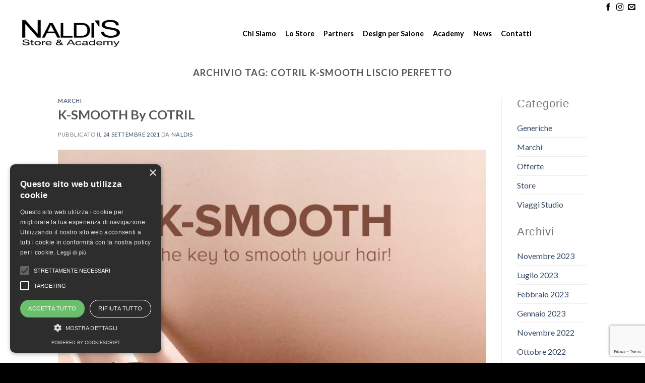

--- FILE ---
content_type: text/html; charset=utf-8
request_url: https://www.google.com/recaptcha/api2/anchor?ar=1&k=6LfOUWEiAAAAAITVpa57zHmeWzFUCuBs-TpUXbm5&co=aHR0cHM6Ly9uYWxkaXMuaXQ6NDQz&hl=en&v=N67nZn4AqZkNcbeMu4prBgzg&size=invisible&anchor-ms=20000&execute-ms=30000&cb=3kvaj34a1zk6
body_size: 48685
content:
<!DOCTYPE HTML><html dir="ltr" lang="en"><head><meta http-equiv="Content-Type" content="text/html; charset=UTF-8">
<meta http-equiv="X-UA-Compatible" content="IE=edge">
<title>reCAPTCHA</title>
<style type="text/css">
/* cyrillic-ext */
@font-face {
  font-family: 'Roboto';
  font-style: normal;
  font-weight: 400;
  font-stretch: 100%;
  src: url(//fonts.gstatic.com/s/roboto/v48/KFO7CnqEu92Fr1ME7kSn66aGLdTylUAMa3GUBHMdazTgWw.woff2) format('woff2');
  unicode-range: U+0460-052F, U+1C80-1C8A, U+20B4, U+2DE0-2DFF, U+A640-A69F, U+FE2E-FE2F;
}
/* cyrillic */
@font-face {
  font-family: 'Roboto';
  font-style: normal;
  font-weight: 400;
  font-stretch: 100%;
  src: url(//fonts.gstatic.com/s/roboto/v48/KFO7CnqEu92Fr1ME7kSn66aGLdTylUAMa3iUBHMdazTgWw.woff2) format('woff2');
  unicode-range: U+0301, U+0400-045F, U+0490-0491, U+04B0-04B1, U+2116;
}
/* greek-ext */
@font-face {
  font-family: 'Roboto';
  font-style: normal;
  font-weight: 400;
  font-stretch: 100%;
  src: url(//fonts.gstatic.com/s/roboto/v48/KFO7CnqEu92Fr1ME7kSn66aGLdTylUAMa3CUBHMdazTgWw.woff2) format('woff2');
  unicode-range: U+1F00-1FFF;
}
/* greek */
@font-face {
  font-family: 'Roboto';
  font-style: normal;
  font-weight: 400;
  font-stretch: 100%;
  src: url(//fonts.gstatic.com/s/roboto/v48/KFO7CnqEu92Fr1ME7kSn66aGLdTylUAMa3-UBHMdazTgWw.woff2) format('woff2');
  unicode-range: U+0370-0377, U+037A-037F, U+0384-038A, U+038C, U+038E-03A1, U+03A3-03FF;
}
/* math */
@font-face {
  font-family: 'Roboto';
  font-style: normal;
  font-weight: 400;
  font-stretch: 100%;
  src: url(//fonts.gstatic.com/s/roboto/v48/KFO7CnqEu92Fr1ME7kSn66aGLdTylUAMawCUBHMdazTgWw.woff2) format('woff2');
  unicode-range: U+0302-0303, U+0305, U+0307-0308, U+0310, U+0312, U+0315, U+031A, U+0326-0327, U+032C, U+032F-0330, U+0332-0333, U+0338, U+033A, U+0346, U+034D, U+0391-03A1, U+03A3-03A9, U+03B1-03C9, U+03D1, U+03D5-03D6, U+03F0-03F1, U+03F4-03F5, U+2016-2017, U+2034-2038, U+203C, U+2040, U+2043, U+2047, U+2050, U+2057, U+205F, U+2070-2071, U+2074-208E, U+2090-209C, U+20D0-20DC, U+20E1, U+20E5-20EF, U+2100-2112, U+2114-2115, U+2117-2121, U+2123-214F, U+2190, U+2192, U+2194-21AE, U+21B0-21E5, U+21F1-21F2, U+21F4-2211, U+2213-2214, U+2216-22FF, U+2308-230B, U+2310, U+2319, U+231C-2321, U+2336-237A, U+237C, U+2395, U+239B-23B7, U+23D0, U+23DC-23E1, U+2474-2475, U+25AF, U+25B3, U+25B7, U+25BD, U+25C1, U+25CA, U+25CC, U+25FB, U+266D-266F, U+27C0-27FF, U+2900-2AFF, U+2B0E-2B11, U+2B30-2B4C, U+2BFE, U+3030, U+FF5B, U+FF5D, U+1D400-1D7FF, U+1EE00-1EEFF;
}
/* symbols */
@font-face {
  font-family: 'Roboto';
  font-style: normal;
  font-weight: 400;
  font-stretch: 100%;
  src: url(//fonts.gstatic.com/s/roboto/v48/KFO7CnqEu92Fr1ME7kSn66aGLdTylUAMaxKUBHMdazTgWw.woff2) format('woff2');
  unicode-range: U+0001-000C, U+000E-001F, U+007F-009F, U+20DD-20E0, U+20E2-20E4, U+2150-218F, U+2190, U+2192, U+2194-2199, U+21AF, U+21E6-21F0, U+21F3, U+2218-2219, U+2299, U+22C4-22C6, U+2300-243F, U+2440-244A, U+2460-24FF, U+25A0-27BF, U+2800-28FF, U+2921-2922, U+2981, U+29BF, U+29EB, U+2B00-2BFF, U+4DC0-4DFF, U+FFF9-FFFB, U+10140-1018E, U+10190-1019C, U+101A0, U+101D0-101FD, U+102E0-102FB, U+10E60-10E7E, U+1D2C0-1D2D3, U+1D2E0-1D37F, U+1F000-1F0FF, U+1F100-1F1AD, U+1F1E6-1F1FF, U+1F30D-1F30F, U+1F315, U+1F31C, U+1F31E, U+1F320-1F32C, U+1F336, U+1F378, U+1F37D, U+1F382, U+1F393-1F39F, U+1F3A7-1F3A8, U+1F3AC-1F3AF, U+1F3C2, U+1F3C4-1F3C6, U+1F3CA-1F3CE, U+1F3D4-1F3E0, U+1F3ED, U+1F3F1-1F3F3, U+1F3F5-1F3F7, U+1F408, U+1F415, U+1F41F, U+1F426, U+1F43F, U+1F441-1F442, U+1F444, U+1F446-1F449, U+1F44C-1F44E, U+1F453, U+1F46A, U+1F47D, U+1F4A3, U+1F4B0, U+1F4B3, U+1F4B9, U+1F4BB, U+1F4BF, U+1F4C8-1F4CB, U+1F4D6, U+1F4DA, U+1F4DF, U+1F4E3-1F4E6, U+1F4EA-1F4ED, U+1F4F7, U+1F4F9-1F4FB, U+1F4FD-1F4FE, U+1F503, U+1F507-1F50B, U+1F50D, U+1F512-1F513, U+1F53E-1F54A, U+1F54F-1F5FA, U+1F610, U+1F650-1F67F, U+1F687, U+1F68D, U+1F691, U+1F694, U+1F698, U+1F6AD, U+1F6B2, U+1F6B9-1F6BA, U+1F6BC, U+1F6C6-1F6CF, U+1F6D3-1F6D7, U+1F6E0-1F6EA, U+1F6F0-1F6F3, U+1F6F7-1F6FC, U+1F700-1F7FF, U+1F800-1F80B, U+1F810-1F847, U+1F850-1F859, U+1F860-1F887, U+1F890-1F8AD, U+1F8B0-1F8BB, U+1F8C0-1F8C1, U+1F900-1F90B, U+1F93B, U+1F946, U+1F984, U+1F996, U+1F9E9, U+1FA00-1FA6F, U+1FA70-1FA7C, U+1FA80-1FA89, U+1FA8F-1FAC6, U+1FACE-1FADC, U+1FADF-1FAE9, U+1FAF0-1FAF8, U+1FB00-1FBFF;
}
/* vietnamese */
@font-face {
  font-family: 'Roboto';
  font-style: normal;
  font-weight: 400;
  font-stretch: 100%;
  src: url(//fonts.gstatic.com/s/roboto/v48/KFO7CnqEu92Fr1ME7kSn66aGLdTylUAMa3OUBHMdazTgWw.woff2) format('woff2');
  unicode-range: U+0102-0103, U+0110-0111, U+0128-0129, U+0168-0169, U+01A0-01A1, U+01AF-01B0, U+0300-0301, U+0303-0304, U+0308-0309, U+0323, U+0329, U+1EA0-1EF9, U+20AB;
}
/* latin-ext */
@font-face {
  font-family: 'Roboto';
  font-style: normal;
  font-weight: 400;
  font-stretch: 100%;
  src: url(//fonts.gstatic.com/s/roboto/v48/KFO7CnqEu92Fr1ME7kSn66aGLdTylUAMa3KUBHMdazTgWw.woff2) format('woff2');
  unicode-range: U+0100-02BA, U+02BD-02C5, U+02C7-02CC, U+02CE-02D7, U+02DD-02FF, U+0304, U+0308, U+0329, U+1D00-1DBF, U+1E00-1E9F, U+1EF2-1EFF, U+2020, U+20A0-20AB, U+20AD-20C0, U+2113, U+2C60-2C7F, U+A720-A7FF;
}
/* latin */
@font-face {
  font-family: 'Roboto';
  font-style: normal;
  font-weight: 400;
  font-stretch: 100%;
  src: url(//fonts.gstatic.com/s/roboto/v48/KFO7CnqEu92Fr1ME7kSn66aGLdTylUAMa3yUBHMdazQ.woff2) format('woff2');
  unicode-range: U+0000-00FF, U+0131, U+0152-0153, U+02BB-02BC, U+02C6, U+02DA, U+02DC, U+0304, U+0308, U+0329, U+2000-206F, U+20AC, U+2122, U+2191, U+2193, U+2212, U+2215, U+FEFF, U+FFFD;
}
/* cyrillic-ext */
@font-face {
  font-family: 'Roboto';
  font-style: normal;
  font-weight: 500;
  font-stretch: 100%;
  src: url(//fonts.gstatic.com/s/roboto/v48/KFO7CnqEu92Fr1ME7kSn66aGLdTylUAMa3GUBHMdazTgWw.woff2) format('woff2');
  unicode-range: U+0460-052F, U+1C80-1C8A, U+20B4, U+2DE0-2DFF, U+A640-A69F, U+FE2E-FE2F;
}
/* cyrillic */
@font-face {
  font-family: 'Roboto';
  font-style: normal;
  font-weight: 500;
  font-stretch: 100%;
  src: url(//fonts.gstatic.com/s/roboto/v48/KFO7CnqEu92Fr1ME7kSn66aGLdTylUAMa3iUBHMdazTgWw.woff2) format('woff2');
  unicode-range: U+0301, U+0400-045F, U+0490-0491, U+04B0-04B1, U+2116;
}
/* greek-ext */
@font-face {
  font-family: 'Roboto';
  font-style: normal;
  font-weight: 500;
  font-stretch: 100%;
  src: url(//fonts.gstatic.com/s/roboto/v48/KFO7CnqEu92Fr1ME7kSn66aGLdTylUAMa3CUBHMdazTgWw.woff2) format('woff2');
  unicode-range: U+1F00-1FFF;
}
/* greek */
@font-face {
  font-family: 'Roboto';
  font-style: normal;
  font-weight: 500;
  font-stretch: 100%;
  src: url(//fonts.gstatic.com/s/roboto/v48/KFO7CnqEu92Fr1ME7kSn66aGLdTylUAMa3-UBHMdazTgWw.woff2) format('woff2');
  unicode-range: U+0370-0377, U+037A-037F, U+0384-038A, U+038C, U+038E-03A1, U+03A3-03FF;
}
/* math */
@font-face {
  font-family: 'Roboto';
  font-style: normal;
  font-weight: 500;
  font-stretch: 100%;
  src: url(//fonts.gstatic.com/s/roboto/v48/KFO7CnqEu92Fr1ME7kSn66aGLdTylUAMawCUBHMdazTgWw.woff2) format('woff2');
  unicode-range: U+0302-0303, U+0305, U+0307-0308, U+0310, U+0312, U+0315, U+031A, U+0326-0327, U+032C, U+032F-0330, U+0332-0333, U+0338, U+033A, U+0346, U+034D, U+0391-03A1, U+03A3-03A9, U+03B1-03C9, U+03D1, U+03D5-03D6, U+03F0-03F1, U+03F4-03F5, U+2016-2017, U+2034-2038, U+203C, U+2040, U+2043, U+2047, U+2050, U+2057, U+205F, U+2070-2071, U+2074-208E, U+2090-209C, U+20D0-20DC, U+20E1, U+20E5-20EF, U+2100-2112, U+2114-2115, U+2117-2121, U+2123-214F, U+2190, U+2192, U+2194-21AE, U+21B0-21E5, U+21F1-21F2, U+21F4-2211, U+2213-2214, U+2216-22FF, U+2308-230B, U+2310, U+2319, U+231C-2321, U+2336-237A, U+237C, U+2395, U+239B-23B7, U+23D0, U+23DC-23E1, U+2474-2475, U+25AF, U+25B3, U+25B7, U+25BD, U+25C1, U+25CA, U+25CC, U+25FB, U+266D-266F, U+27C0-27FF, U+2900-2AFF, U+2B0E-2B11, U+2B30-2B4C, U+2BFE, U+3030, U+FF5B, U+FF5D, U+1D400-1D7FF, U+1EE00-1EEFF;
}
/* symbols */
@font-face {
  font-family: 'Roboto';
  font-style: normal;
  font-weight: 500;
  font-stretch: 100%;
  src: url(//fonts.gstatic.com/s/roboto/v48/KFO7CnqEu92Fr1ME7kSn66aGLdTylUAMaxKUBHMdazTgWw.woff2) format('woff2');
  unicode-range: U+0001-000C, U+000E-001F, U+007F-009F, U+20DD-20E0, U+20E2-20E4, U+2150-218F, U+2190, U+2192, U+2194-2199, U+21AF, U+21E6-21F0, U+21F3, U+2218-2219, U+2299, U+22C4-22C6, U+2300-243F, U+2440-244A, U+2460-24FF, U+25A0-27BF, U+2800-28FF, U+2921-2922, U+2981, U+29BF, U+29EB, U+2B00-2BFF, U+4DC0-4DFF, U+FFF9-FFFB, U+10140-1018E, U+10190-1019C, U+101A0, U+101D0-101FD, U+102E0-102FB, U+10E60-10E7E, U+1D2C0-1D2D3, U+1D2E0-1D37F, U+1F000-1F0FF, U+1F100-1F1AD, U+1F1E6-1F1FF, U+1F30D-1F30F, U+1F315, U+1F31C, U+1F31E, U+1F320-1F32C, U+1F336, U+1F378, U+1F37D, U+1F382, U+1F393-1F39F, U+1F3A7-1F3A8, U+1F3AC-1F3AF, U+1F3C2, U+1F3C4-1F3C6, U+1F3CA-1F3CE, U+1F3D4-1F3E0, U+1F3ED, U+1F3F1-1F3F3, U+1F3F5-1F3F7, U+1F408, U+1F415, U+1F41F, U+1F426, U+1F43F, U+1F441-1F442, U+1F444, U+1F446-1F449, U+1F44C-1F44E, U+1F453, U+1F46A, U+1F47D, U+1F4A3, U+1F4B0, U+1F4B3, U+1F4B9, U+1F4BB, U+1F4BF, U+1F4C8-1F4CB, U+1F4D6, U+1F4DA, U+1F4DF, U+1F4E3-1F4E6, U+1F4EA-1F4ED, U+1F4F7, U+1F4F9-1F4FB, U+1F4FD-1F4FE, U+1F503, U+1F507-1F50B, U+1F50D, U+1F512-1F513, U+1F53E-1F54A, U+1F54F-1F5FA, U+1F610, U+1F650-1F67F, U+1F687, U+1F68D, U+1F691, U+1F694, U+1F698, U+1F6AD, U+1F6B2, U+1F6B9-1F6BA, U+1F6BC, U+1F6C6-1F6CF, U+1F6D3-1F6D7, U+1F6E0-1F6EA, U+1F6F0-1F6F3, U+1F6F7-1F6FC, U+1F700-1F7FF, U+1F800-1F80B, U+1F810-1F847, U+1F850-1F859, U+1F860-1F887, U+1F890-1F8AD, U+1F8B0-1F8BB, U+1F8C0-1F8C1, U+1F900-1F90B, U+1F93B, U+1F946, U+1F984, U+1F996, U+1F9E9, U+1FA00-1FA6F, U+1FA70-1FA7C, U+1FA80-1FA89, U+1FA8F-1FAC6, U+1FACE-1FADC, U+1FADF-1FAE9, U+1FAF0-1FAF8, U+1FB00-1FBFF;
}
/* vietnamese */
@font-face {
  font-family: 'Roboto';
  font-style: normal;
  font-weight: 500;
  font-stretch: 100%;
  src: url(//fonts.gstatic.com/s/roboto/v48/KFO7CnqEu92Fr1ME7kSn66aGLdTylUAMa3OUBHMdazTgWw.woff2) format('woff2');
  unicode-range: U+0102-0103, U+0110-0111, U+0128-0129, U+0168-0169, U+01A0-01A1, U+01AF-01B0, U+0300-0301, U+0303-0304, U+0308-0309, U+0323, U+0329, U+1EA0-1EF9, U+20AB;
}
/* latin-ext */
@font-face {
  font-family: 'Roboto';
  font-style: normal;
  font-weight: 500;
  font-stretch: 100%;
  src: url(//fonts.gstatic.com/s/roboto/v48/KFO7CnqEu92Fr1ME7kSn66aGLdTylUAMa3KUBHMdazTgWw.woff2) format('woff2');
  unicode-range: U+0100-02BA, U+02BD-02C5, U+02C7-02CC, U+02CE-02D7, U+02DD-02FF, U+0304, U+0308, U+0329, U+1D00-1DBF, U+1E00-1E9F, U+1EF2-1EFF, U+2020, U+20A0-20AB, U+20AD-20C0, U+2113, U+2C60-2C7F, U+A720-A7FF;
}
/* latin */
@font-face {
  font-family: 'Roboto';
  font-style: normal;
  font-weight: 500;
  font-stretch: 100%;
  src: url(//fonts.gstatic.com/s/roboto/v48/KFO7CnqEu92Fr1ME7kSn66aGLdTylUAMa3yUBHMdazQ.woff2) format('woff2');
  unicode-range: U+0000-00FF, U+0131, U+0152-0153, U+02BB-02BC, U+02C6, U+02DA, U+02DC, U+0304, U+0308, U+0329, U+2000-206F, U+20AC, U+2122, U+2191, U+2193, U+2212, U+2215, U+FEFF, U+FFFD;
}
/* cyrillic-ext */
@font-face {
  font-family: 'Roboto';
  font-style: normal;
  font-weight: 900;
  font-stretch: 100%;
  src: url(//fonts.gstatic.com/s/roboto/v48/KFO7CnqEu92Fr1ME7kSn66aGLdTylUAMa3GUBHMdazTgWw.woff2) format('woff2');
  unicode-range: U+0460-052F, U+1C80-1C8A, U+20B4, U+2DE0-2DFF, U+A640-A69F, U+FE2E-FE2F;
}
/* cyrillic */
@font-face {
  font-family: 'Roboto';
  font-style: normal;
  font-weight: 900;
  font-stretch: 100%;
  src: url(//fonts.gstatic.com/s/roboto/v48/KFO7CnqEu92Fr1ME7kSn66aGLdTylUAMa3iUBHMdazTgWw.woff2) format('woff2');
  unicode-range: U+0301, U+0400-045F, U+0490-0491, U+04B0-04B1, U+2116;
}
/* greek-ext */
@font-face {
  font-family: 'Roboto';
  font-style: normal;
  font-weight: 900;
  font-stretch: 100%;
  src: url(//fonts.gstatic.com/s/roboto/v48/KFO7CnqEu92Fr1ME7kSn66aGLdTylUAMa3CUBHMdazTgWw.woff2) format('woff2');
  unicode-range: U+1F00-1FFF;
}
/* greek */
@font-face {
  font-family: 'Roboto';
  font-style: normal;
  font-weight: 900;
  font-stretch: 100%;
  src: url(//fonts.gstatic.com/s/roboto/v48/KFO7CnqEu92Fr1ME7kSn66aGLdTylUAMa3-UBHMdazTgWw.woff2) format('woff2');
  unicode-range: U+0370-0377, U+037A-037F, U+0384-038A, U+038C, U+038E-03A1, U+03A3-03FF;
}
/* math */
@font-face {
  font-family: 'Roboto';
  font-style: normal;
  font-weight: 900;
  font-stretch: 100%;
  src: url(//fonts.gstatic.com/s/roboto/v48/KFO7CnqEu92Fr1ME7kSn66aGLdTylUAMawCUBHMdazTgWw.woff2) format('woff2');
  unicode-range: U+0302-0303, U+0305, U+0307-0308, U+0310, U+0312, U+0315, U+031A, U+0326-0327, U+032C, U+032F-0330, U+0332-0333, U+0338, U+033A, U+0346, U+034D, U+0391-03A1, U+03A3-03A9, U+03B1-03C9, U+03D1, U+03D5-03D6, U+03F0-03F1, U+03F4-03F5, U+2016-2017, U+2034-2038, U+203C, U+2040, U+2043, U+2047, U+2050, U+2057, U+205F, U+2070-2071, U+2074-208E, U+2090-209C, U+20D0-20DC, U+20E1, U+20E5-20EF, U+2100-2112, U+2114-2115, U+2117-2121, U+2123-214F, U+2190, U+2192, U+2194-21AE, U+21B0-21E5, U+21F1-21F2, U+21F4-2211, U+2213-2214, U+2216-22FF, U+2308-230B, U+2310, U+2319, U+231C-2321, U+2336-237A, U+237C, U+2395, U+239B-23B7, U+23D0, U+23DC-23E1, U+2474-2475, U+25AF, U+25B3, U+25B7, U+25BD, U+25C1, U+25CA, U+25CC, U+25FB, U+266D-266F, U+27C0-27FF, U+2900-2AFF, U+2B0E-2B11, U+2B30-2B4C, U+2BFE, U+3030, U+FF5B, U+FF5D, U+1D400-1D7FF, U+1EE00-1EEFF;
}
/* symbols */
@font-face {
  font-family: 'Roboto';
  font-style: normal;
  font-weight: 900;
  font-stretch: 100%;
  src: url(//fonts.gstatic.com/s/roboto/v48/KFO7CnqEu92Fr1ME7kSn66aGLdTylUAMaxKUBHMdazTgWw.woff2) format('woff2');
  unicode-range: U+0001-000C, U+000E-001F, U+007F-009F, U+20DD-20E0, U+20E2-20E4, U+2150-218F, U+2190, U+2192, U+2194-2199, U+21AF, U+21E6-21F0, U+21F3, U+2218-2219, U+2299, U+22C4-22C6, U+2300-243F, U+2440-244A, U+2460-24FF, U+25A0-27BF, U+2800-28FF, U+2921-2922, U+2981, U+29BF, U+29EB, U+2B00-2BFF, U+4DC0-4DFF, U+FFF9-FFFB, U+10140-1018E, U+10190-1019C, U+101A0, U+101D0-101FD, U+102E0-102FB, U+10E60-10E7E, U+1D2C0-1D2D3, U+1D2E0-1D37F, U+1F000-1F0FF, U+1F100-1F1AD, U+1F1E6-1F1FF, U+1F30D-1F30F, U+1F315, U+1F31C, U+1F31E, U+1F320-1F32C, U+1F336, U+1F378, U+1F37D, U+1F382, U+1F393-1F39F, U+1F3A7-1F3A8, U+1F3AC-1F3AF, U+1F3C2, U+1F3C4-1F3C6, U+1F3CA-1F3CE, U+1F3D4-1F3E0, U+1F3ED, U+1F3F1-1F3F3, U+1F3F5-1F3F7, U+1F408, U+1F415, U+1F41F, U+1F426, U+1F43F, U+1F441-1F442, U+1F444, U+1F446-1F449, U+1F44C-1F44E, U+1F453, U+1F46A, U+1F47D, U+1F4A3, U+1F4B0, U+1F4B3, U+1F4B9, U+1F4BB, U+1F4BF, U+1F4C8-1F4CB, U+1F4D6, U+1F4DA, U+1F4DF, U+1F4E3-1F4E6, U+1F4EA-1F4ED, U+1F4F7, U+1F4F9-1F4FB, U+1F4FD-1F4FE, U+1F503, U+1F507-1F50B, U+1F50D, U+1F512-1F513, U+1F53E-1F54A, U+1F54F-1F5FA, U+1F610, U+1F650-1F67F, U+1F687, U+1F68D, U+1F691, U+1F694, U+1F698, U+1F6AD, U+1F6B2, U+1F6B9-1F6BA, U+1F6BC, U+1F6C6-1F6CF, U+1F6D3-1F6D7, U+1F6E0-1F6EA, U+1F6F0-1F6F3, U+1F6F7-1F6FC, U+1F700-1F7FF, U+1F800-1F80B, U+1F810-1F847, U+1F850-1F859, U+1F860-1F887, U+1F890-1F8AD, U+1F8B0-1F8BB, U+1F8C0-1F8C1, U+1F900-1F90B, U+1F93B, U+1F946, U+1F984, U+1F996, U+1F9E9, U+1FA00-1FA6F, U+1FA70-1FA7C, U+1FA80-1FA89, U+1FA8F-1FAC6, U+1FACE-1FADC, U+1FADF-1FAE9, U+1FAF0-1FAF8, U+1FB00-1FBFF;
}
/* vietnamese */
@font-face {
  font-family: 'Roboto';
  font-style: normal;
  font-weight: 900;
  font-stretch: 100%;
  src: url(//fonts.gstatic.com/s/roboto/v48/KFO7CnqEu92Fr1ME7kSn66aGLdTylUAMa3OUBHMdazTgWw.woff2) format('woff2');
  unicode-range: U+0102-0103, U+0110-0111, U+0128-0129, U+0168-0169, U+01A0-01A1, U+01AF-01B0, U+0300-0301, U+0303-0304, U+0308-0309, U+0323, U+0329, U+1EA0-1EF9, U+20AB;
}
/* latin-ext */
@font-face {
  font-family: 'Roboto';
  font-style: normal;
  font-weight: 900;
  font-stretch: 100%;
  src: url(//fonts.gstatic.com/s/roboto/v48/KFO7CnqEu92Fr1ME7kSn66aGLdTylUAMa3KUBHMdazTgWw.woff2) format('woff2');
  unicode-range: U+0100-02BA, U+02BD-02C5, U+02C7-02CC, U+02CE-02D7, U+02DD-02FF, U+0304, U+0308, U+0329, U+1D00-1DBF, U+1E00-1E9F, U+1EF2-1EFF, U+2020, U+20A0-20AB, U+20AD-20C0, U+2113, U+2C60-2C7F, U+A720-A7FF;
}
/* latin */
@font-face {
  font-family: 'Roboto';
  font-style: normal;
  font-weight: 900;
  font-stretch: 100%;
  src: url(//fonts.gstatic.com/s/roboto/v48/KFO7CnqEu92Fr1ME7kSn66aGLdTylUAMa3yUBHMdazQ.woff2) format('woff2');
  unicode-range: U+0000-00FF, U+0131, U+0152-0153, U+02BB-02BC, U+02C6, U+02DA, U+02DC, U+0304, U+0308, U+0329, U+2000-206F, U+20AC, U+2122, U+2191, U+2193, U+2212, U+2215, U+FEFF, U+FFFD;
}

</style>
<link rel="stylesheet" type="text/css" href="https://www.gstatic.com/recaptcha/releases/N67nZn4AqZkNcbeMu4prBgzg/styles__ltr.css">
<script nonce="KGkYm7UbDoH2v311QlZauA" type="text/javascript">window['__recaptcha_api'] = 'https://www.google.com/recaptcha/api2/';</script>
<script type="text/javascript" src="https://www.gstatic.com/recaptcha/releases/N67nZn4AqZkNcbeMu4prBgzg/recaptcha__en.js" nonce="KGkYm7UbDoH2v311QlZauA">
      
    </script></head>
<body><div id="rc-anchor-alert" class="rc-anchor-alert"></div>
<input type="hidden" id="recaptcha-token" value="[base64]">
<script type="text/javascript" nonce="KGkYm7UbDoH2v311QlZauA">
      recaptcha.anchor.Main.init("[\x22ainput\x22,[\x22bgdata\x22,\x22\x22,\[base64]/[base64]/[base64]/[base64]/[base64]/[base64]/KGcoTywyNTMsTy5PKSxVRyhPLEMpKTpnKE8sMjUzLEMpLE8pKSxsKSksTykpfSxieT1mdW5jdGlvbihDLE8sdSxsKXtmb3IobD0odT1SKEMpLDApO08+MDtPLS0pbD1sPDw4fFooQyk7ZyhDLHUsbCl9LFVHPWZ1bmN0aW9uKEMsTyl7Qy5pLmxlbmd0aD4xMDQ/[base64]/[base64]/[base64]/[base64]/[base64]/[base64]/[base64]\\u003d\x22,\[base64]\\u003d\x22,\x22dMOfwoPDmcKiL8OKwqHChcKxw7vCgBnDh8ORBmhrUkbCrEhnwq5Fwqksw4fCg2tOIcKdbcOrA8OPwqE0T8ONwqrCuMKnLxjDvcK/w6UiNcKUQVhdwoBXAcOCRjAdSlcRw4s/SzRuVcOHa8ORV8Oxwr3DrcOpw7ZEw5Ape8OVwod6Rl0mwofDmE0yBcO5ckISwrLDgsKYw7xrw6/CkMKycsOaw7rDuBzCr8OnNMODw7zDsFzCuzLCu8Obwr0/wqTDlHPCmcOoTsOgFFzDlMOTMsKAN8Ouw6Mew6piw5AGfmrCnlzCmibCqcOYEU9hGDnCuE0AwqkuWC7Cv8K1XygCOcKIw5Rzw7vCmXvDqMKJw5N1w4PDgMO+woR8AcOqwox+w6TDtsOwbELCoCTDjsOgwpRmSgfCj8OjJQDDqsO9UMKNaCdWeMKZwqbDrsK/BnnDiMOWwpgQWUvDp8OBMiXCjsKVSwjDtcKjwpBlwrnDmlLDmRFPw6swN8OIwrxPw7p0MsOxdWIRYkgATsOWdkoBeMOMw7kTXDPDsl/CtygBTzwnw6vCqsKoaMK1w6FuPsKbwrYmRRbCi0bCtVBOwrhew6/CqRHCjsK3w73DljjCnFTCvxMbPMOjfcK4wpcqfl3DoMKgA8KowoPCnB0uw5HDhMKIfzV0wr8bScKmw6RTw47DtALDk2nDj0zDkxoxw7lRPxnCmkDDncK6w7BaaTzDu8KUdhYzwr/DhcKGw5fDsAhBXcK+wrRfw4MnI8OGDcO/WcK5wqETKsOOOMKWU8O0wrvCsMKPTS4majBPLBt0wrR2wq7DlMKmdcOERQfDlsKJb2MERsORCMOow4HCpsKheAByw53CsBHDi0jCiMO+wojDiwtbw6UpOyTClWvDl8KSwqpdFDIoHh3Dm1fCkz/CmMKLZcKXwo7CgRUywoDCh8KIX8KMG8O/[base64]/w7bDiMOJw5HCsXjDswXDicOkcMKdKBdmR0fDlA/Dl8K2KWdeQiBIL2jCkSt5RHkSw5fCs8K5PsKeNAsJw6zDvnrDhwTCg8Okw7XCnywQdsOkwrojSMKdeA3CmF7CjcK7wrhzwrrDgmnCqsKMRFMPw5nDhsO4b8OwCsO+wpLDtXLDrkUDam/CnMOBwrvDu8KFMk3Dv8OOwr3CkWhmWmXClMOpM8KvI1HDjsO8LsOJGHvDjMOvLcKDez3DgMK9NcOWw6IXw6xuwo7Cn8OaL8KSw6kKw794UhLCkcOfYMK/[base64]/UUhzE8Oow5jCu8KdwrQow5svc8KUEMO6woF7wpzDq8OqKjIrGTzDs8KUw7tXXcOrwoPCsH55w7zDlTTCpMKLDsKgw4xqPH1veTZAwr1cVifDv8KqJcOIWMKMWMKawqvDg8KYSVdNMDTCiMO3Ym/Cr37DmVUww4JnFcO7wpd7woDCtBBFw6TDuMOEwoZ/I8KIwq3DjFfCuMKNw4JWCgQAwqLCh8OGwprCsiQLdHsUGmPCtsKUwrzCpsO9w4EKw7wvw4/Co8OGw7x2ak/CrW7DiVdXdW/DjcO+D8KHG1d/w7zDgU4fCivCvsK4wpgbYcO/WgJkIWgXwqsmwqzDvsONwq3DhD0Vw6rCiMKUw5vCqBxyWyJ5wr3Cll8dwqxYIcK9WsKxAkh6wqLDsMObURoyeAXCpsOtGQ/Cs8O3RjNpWS4sw5kGHFvDr8KyYsKNwrphwrnDnMKCORLCp2NLVi1UKcKcw6PDkUHDqsOOw4IJC25owo1LWsKJYsOfwphiBHIWcMKNwoQDHlF0CFLDmDPCvcKKMMOWw4sWw7Z5S8Oqw586KMOWwp8eFzXCk8KVB8OPw4/DpMKTwrfCqhvDssOKw41XAcOfWsOyRQbCnRrCr8KaZ17DtMOZMcKyHG7DtMO6HkQZw7PDmMK5NMO8F2bCgA3DvcKYwrbDtGo9c1Yhwp8/[base64]/PMOhAsOuw5XDjxbCkcKtwo/[base64]/Cm3/Cti1ZCUVHVQgmwoDCq8O3csKucBBRZMK9wq/Cp8OJw4XCnMO2wqAEBy/Dri8nw5NVd8ONwo/CnH/Dk8KfwroWwpDCqcO3YyHCm8O0w7TCuEt7GXvCp8K4wqVPBW1yW8OTw5TDjcOSFmMWwrPCmsOPw53CnMKXwq4aAMONRsO+woMzw7TDukxvTgJNH8OhYl3Ci8OVeFxVw7bCnMKrw7t8BifCiAjCgsOHJMOCLSXCrQ5Mw6QTCjvDrMOWQcKPM0BnQMK/Tm4XwoI1w4DCkMO5EhXCgVZlw6HDoMOrwpUEwpPCr8Odw7rDuUXDvX5PwqbCrcOrwps4B2ZuwqNswpskw5/[base64]/[base64]/Cs2HDl8KvI8OnQ8OlScKIwr9RwrhTFFHCicOgeMOvSQtUQ8KZB8Kqw7rCgsOQw5NcRnjCqcOvwoxFQsK/w5bDsWPDsU8hwqYswo0mwqbClHJGw7rDr33DnMOtQXUuEHcFw6nDhBkrw5x5ZTobfHhKw7RfwqDCpxzDv3vClG9XwqETwoJowrFlBcKOcHfDokDCiMKQwq56SVJ+wp3Dsz4Ba8K1a8KgP8KoJkQfc8KXCXUIwrotwoZrbcK0woHCicKSf8O3w43DgER/aVfDgFTCo8O8UkPCv8O/HFIiGMOSw51xH2TDmAbCoHzDs8OcPEfCncKNwpchDkYEIAbDkzrCu8OHFxtxw75yIAnDrcOgw4B/[base64]/CgsK9w4nDth7DssO9w5vDhsKHdMKvw5/[base64]/CvsO1w7vCn2QlwoHDvhPCs8Kkw5Viw4rCqwjDqDJOQzEhK1bDnsKjwqxpw7rDgQTDkcKfwqUWw5PCicKxP8KpdMKkEyTDkhsMwrXDsMOkwqHCm8KrPsOJFXwGwpc5RnfDgcOzw6xSw6jDgCrDukvDkMKKXcOzw4Zcw5RSB2bCkG3DvRJxSRTCn3/DmMK4RC/DsVYhw4TCgcKVwqfCoDRUwr1tVWzCqRN1w6jDl8OxHMO+TiMTIxrCsgvCjcK6w7jDocOmw47DisO/w5InwrbCuMO4dCYQwqprwq7Cv3LDqMOiw6VPW8Onw4UzDcK4w4tmw7YtBnTDosKGJsOmRsOGwojDtcOVwqBjfWMow5HDnWJbbmvChcOlEQBzwrLDo8KnwqgjZ8OAHk5NFcK9KsOcwq/Dk8KpPsKCw5zDjMKUfsOTJcO0TXBaw5AYPg4DaMKXEmNwbV/CtsK4w6MGTmpxMsKuw63CqRIrdjVzAcKKw7/CgsOVwqjDn8KNLcOyw5PDj8KWVXjCo8Ouw6fCm8O2w5BQe8KbwqzCoXXCpRPCicOaw4PDs17DhV8wD2kUw48mcsKxJMK1wp5Yw6YZw63Dt8O7w6w0w7TDgUICw78WTMK1ETLDjCBDw4Z3woJOYS/DiAoAwq4xc8OWwpdaJ8KAwp5Sw6Z3cMOfR1Y+esKHIMO7JxsUw6hhOUbDnMOMO8K6w6TCrBrDt2LCksKZw5fDhkNdZ8Omw4PCssOPRsOiwpZQwqvDncO8QsK0ZsOfw7/DlMOyIGEfwrsWJsKiHcKuw6zDm8K9Sj5cYsKxQsOTw4wjwrLDh8OcKsKldcKAI07DnsKowoFlbcKaGApIO8O9w4x1woUIS8OjH8KFwo5Nw7Mew6TDvcKtU2zDvMK1wqwdcGfCg8OWAMKlSW/CjBTCtMOXdi0lOMKea8KFChR3Z8KRH8KRZsKqdcKHEi4DLn0DfMOtAAAsRDnDnEl0w5wEVwMcHcOyWj/CslZTw7Urw7lRVklDw47CgMKCS0JSw452w7thw5bDpxPDr3fDp8KZZCbCsX7CgcOefcKgw4IkVcKHL0DDksKyw7XDvGPCqV7Dk0xNwpfDkWPCtcOSW8OZQyI/HnDDqMKPwo9Ow49Pw7djw7nDo8KrWsKWVcKBwoFwUyhHWcOaU2oqwoMiEEIpwrwKwrBAFhoCKTtIwqfDmhvDhVHDg8Orw68Ow4vCuUPDnMOzWGvDmXFtwqDChhVDfRfDv1cUw73CvGNhwoLCkcO5wpbDpCvDu2/CnSVMOxE6w7HDtggjwoDDgsK8w4DDrAITwp8tSDjCqz8awprDvMOsLhzCmsOubD3CihTCrcOqw5jCtMKqw6jDkcO3UCrCpMKFJg9uDMOHwpnDiXpPWF41NMKSP8O+MWfCiFjCqMKOZiPCgsKrNMO4YsKDwopiBsOgUMOCDhxrFcK3w7N3TUTCocORVcOFJsOGU2/[base64]/[base64]/CpxYYwo/DkVYuD0NiBWJVwqZuOzUbw7/DhTITbmvCnQnCicO2w7kxw5bCisORRMOQwochw77CpA1mw5DDmHvCkVJww6l3woREacKENcOnU8K7w41Ww5XCp0dxwq/DpwJWwrspw45IesORw55dD8KAN8OKwrpDNMKrEEzCqQjCrsKYw5UdIMOwwoHDmVDDtMKDbsK6JsOcwr96FDVJwqlLw63Cj8OYwp8Bw7JKMDQZLTzDscKpTsKawrjCrsKlwqAKwpYRKsOIO1/Cj8Ogw6TCssOBwrcTGcKsQCvCvsKNwpvDq1x7IMKCAizDtV7ClcOIPGkQw7BYNcObwrzCgltXAnRnwr3CrxbDncKnw53CuR/CvcO0MSnDhFQzw7l0w7PCiWjDisOfwofCmsKwMF4BI8OCSjcSw5fDsMOvSwUrw4Q5wrLCv8K/flYpHsKSwrsbeMKKMD0fw4HDi8OcwrtIQcO/a8KcwqItwq4yYcOmw7Yyw4bCnMKhHUnCscK6w4dkwotnw4rCoMKkCEplHMOfIcKuD1LDmxvCisKiwowBw5U7wrHCr1A4RC3Cs8K2wobDucKkw6nCgQUqBmAiw40Bw4DClm9WC1nCgXjDncOcw6jDthrDj8OsL07CtcK+Yz/DjcO5w4UtZMOVwqDCvkLDrsKgEsKlUsOswrDDgmfCksKGQMO8w77DuClRw5J3U8OdwonDvU8mwroSw7fCmEjDgDEKw4zConbDmwwiEcK2ND/CjFlXG8KPNk8YFcOdD8K0eFTClg3DqcKAX1Jwwqp/w7sXQMK6w6rCpMKfTkLCtcORw4wsw5w3woxaYwnCjcObw7EEwrXDiyDCpzHClcO0PsK6YXl9QxxPw6/[base64]/JXstwovDsRhwacO3VXrDusORBcOiwr0NwqIMwow5w4HDqz/CgsKZw60mw43ClsKPw7FUdxXCuiLCr8Otw4FMw6vCg0vClcKfwqTCviZmfsKSwpJZw54/w5hRSAbDlXYscx3DsMO3wq/CoSNswqQDw7IIwonCusO1VsKOOHHDtsOsw7HDjcOfOMKdZS3CkStaRMOtMFJkw5jDjl7Di8OpwohGKjMHw4Yhwr3CjMOTwrbDs8Oyw68hAMKDw6p6wrPCt8KtPMK2w7IjcG7DnBnClMOEw7/DpxUUw69hV8OqwpPDssKFY8OOw7dxwpfCjlwQGiJTIXc2HmjCucOLw6xcVG7DucKXCF3CgnJqw7LDn8KQw5/[base64]/Z8OcwpVHw5E5w4vClXPDlMKBw4A5PGB3woMTw5llwrBwU1g4wrbCtcKaAcOSw4rCjVEpwrE1cjxIw6LCssKYwrVuw4LDmUIsw53DlV9ldcOSEcOfw5HCojJywrzDrGgzLlrDuWIvw7pGw6DDtjQ+woUNHlLCs8KZwrzDp3/DqsOiw6kkc8KlfsOqZzgNwrPDjQPCg8KKVTFoZWsOeD7CrQU+T3Bxw6cfdSoXY8Kowp03wqrCsMONw4fDrMOyEiI5wqbCsMOCH2oZw5bDkXIfcsK2KlFIZW3DnMO4w7XCg8OfbcO7Dxk/[base64]/RMOyaQp8TMORw4TDmzB/[base64]/[base64]/Dn0R3w6XDpyhzRXpUwr1PT8Kiw67CnVXDogfDvsO/[base64]/Dq8Kma8OTwpR9RMObL8OUAMOcCcKBQV7DojxfU8KSPMKnThQewozDrcOFwpoNBcK5fH7Dp8KJw4bCrFpsdcO3wrUZwq8iw6rDsHYfCMOrwqptH8OHwrALSmNLw73Dg8KCFsKVwpDDtsK/[base64]/GcKXwprCplcOwppFAMOjwpwCG3/[base64]/Cn8KNbsOPbTgJZ8K/[base64]/[base64]/DiFJgwr7Cv8Orw4ExwrDCjcKoDMK+wqPCtsKFwrFycsKIw43DnETDm0fDszzDuRzDpsOPVMKZwpzDscOGwqDDjsOZw5DDpXTCvsKbOsKPa0bCk8OpKcKAw6MsOmxyIcOFW8KaUg06dl7CnMOGwozCosORwrYuw4EaGxfDnV/DvnjDssO/wqTDulYxw5NHTBMZw5bDgBXCoQJOBXTDsTgSw7vDphrCosKWwp/DrinCpMOOw6Now6IIwrNJwoTDtMOSw4rCkBFpNC17UT88w4DDnMOdwozDl8K6w7nDu2/[base64]/CiUVTwonCnsOuSxzDjmrDucK7EMOoR1rCn8OPWWhYTW0oWlVywoDChTfChCh9w7TCoyzCnU1BAsKAwr3DnWfDnj4jwqvDhsOSEjXCo8O0W8OgJ10QMS/[base64]/[base64]/[base64]/DrMKvwpIYecKZw7dvw5BeKxwNw4lqJGcaw7fDm1HDmsOBJ8OKHcO4Cm4yUVJWwo7CjMOlwptiXcOhwp0/w54yw4fCicOxLQQrBWXCl8OPw7/CjlnDq8OPVcKwCMObfQfCr8K1esOSG8KaTDnDtRopWXrCqMOYF8KTw6vDkMKac8OUw4Ykwr0YwqTDoSlTWFzDgEHCtRhLPsO2VcOcX8OMH8KvKsKGwpcTw5zDiQbCpsOIZsOtwpzCt3nCi8O8w7o2UHA4w5kdwojCuQPCjh/ChSBsdMKQPcOsw6ADX8Ktw4I+bljDonxwwqzDry3Cj3p7SkjDu8OYD8OMDMO8w4QHw5wNYMKHEmNYw5/[base64]/[base64]/DosKwwpTDjcKcV8OAQ8Oywo8NwpA5FF9mwpnCk8KGwq3DhTbDh8ORw5hTw6/[base64]/DlsO3w49LwqrCj8O1w4QFw6cuw5UFwrDCp8OgM8K/R1JXCC3Cu8KNwr0JwoHDlcKJwoshXgNlGVcdw6QQC8Orw4okPcK4YiYAwo3Cl8Onw5/DuG57wrwFwq3ChRbDlxhrLMKsw6vDnsKdw61cPgXDlwXDkMKBwpxVwqonw45swoQhwqUqRBfCnRFhejUibMKMamDDtcOxO2nCjG4JGi52w4wsw5HCu35YwqxXOjnCqXN2w5rDjTI3w5LDmVLDiQc4JcOlw47Dj3oVw6XDlyxmw4tHYMKWesKqd8K/[base64]/XB5yw6lfwoEqw5M3wp4HEcKhLRk1FyFiasO+NELCkMK+w4Jbwp/DlhJ+w5oCwqEDwrt+TWhNEFsra8OAWgrCmFHDhMOaH1pSwq3DscOVwp4YwpDDsE4fQysuw6XCncK4N8O8YcKSw6M6VGnCpU7CkGVxw69tdMKkwo3CrcObB8OkZiHDssKNdMOTJcOCAk/[base64]/w4TDlMO0PsKgeHZQfsOEOsK/wrAfwqs4LzjDhDx3A8K0ZlvCrTHDisOowrAQbMK9SMOHwoRTwoFtw7XCvwZXw4p4wpdcZcOfA1gEw43Cl8KxDBjDiMOxw5pqwph8woYTV3LDk1rDj1jDpScYDyt7YsK9C8OWw4gOND3DvMKqw6rCosK0ME/DqBXCpMOvH8OBPFPCnMKMw6BVw6wEw7rDik84wrfCjiPCvsKswq8wPxhnw6w0wpfDpcO0Vj3DvTLCssKtT8OCQmVOwozDpT/CgyoGWMOnw7h1RMO0YlVowp8aIMOkeMKXWsOYFFc5woEowo7DhMO5wr7Ds8OdwotFwpnDjcK9QsOdRcOJKGfCknTDin/Ctlo6wpbDocOTw5c5wprCjsKoDMOAwoJew4TDgcKiw5LDksKqwrXDu3LCvnXDg3ViE8KdKsO0JA11wqlXw5t5wqnDq8KHDETDqQpQMsKRRwfDtyZTNMOKwr/[base64]/Cv8OSM8ORwpTCjV0gGsOmD0PCqXQyw77DuDjDqTorasKqwoY/w4/CnRBGKR7DmMKNw7UwJsKnw5DCo8OoV8OgwoImcUnCs1fCmCFsw4jDs21LRcOcPX/[base64]/[base64]/OsOAQ3vCnMKUNUDCusOEw4oCw5Jcw5EYKcOMTMKyw4gVw4nCrSnDk8OtwrfChsO0MhQVwpE+ZsKyKcKhQsObdMO8cibCqz0qwrPDlsKawpfCpFd/bMK4VRkyWMOOw7luwpxkEEfDlgRGw6N1w5DCn8Kew5wgNsOjwo/[base64]/[base64]/woESE8O3wqUvwrXDqlDCvS4gDn7ClMOwP8OgAEzDlADDtDEGw6/CnGJEAsKywr18eBzDhcKnwq7Ds8OTw7DCgcKpTMOkF8OjWsOja8KRwodCb8OxRRQ6w6zDuy/DnMOKdsO/w4tlcMO7a8K/wqxZw7A0wqDDmcKbRzvDpjnCkj1SwqTCiV7Cv8OxcMOAwrofd8KFCChkw7ARRsOMFhRFWVtrwpLCrcKGw4nCg3sgd8KHwrVBERvDvVo9e8ODVMKDwqIZwotZw69MwpnDksKUBMOED8Kzwo/DqWnCjnR+wp/Cv8KrHcOoTsO8c8OLRMOWJsKwSsOdPw0EWMOrBDVyMnMpwqFoH8ODw5TCpcOAwo/Cg0bDuB/Ds8O3T8KmPnNqwolgEyl1GcOUw7oKHcOSw5TCssOhKwchQcONwrTCvVR5w5/[base64]/[base64]/ClcOqw6bCr8KawqRJcMKqYcKiK8OkworCp2czwpVJwpXClGQ9McKDacKRTzHCsF0AZsKawrnDjsOEETdYFWnCqknChlrCn2gUNcO+SsOVVWzCpFDCtjnDgVHDkcOuacO+worCucObwolJIiDDv8OjAMOpwqHDrMKyGcO/SCZnV07Dq8OrAsOwH3UJw7h7w63DiQcow4fDpsKDwrIYw6ogUFYbKy5twppNwrnCoSI1acO3w5bCnTMVDA7DgzFNNMOTZsKMfxPDs8O0wqZIJcKrKABnw48AwozDv8OqU2TDpG/CmsOQKGYIwqXChMKCw6vClMOswpXDrH4awp/CpRvCpcOlMVR+Egkkwo3CmcOqw6fCmMK+w4UmaV5FVUgYw4zDiFPDrGfDu8Olw4nDu8OyfHXDnWvCqMOJw4rDlsORwqMPOwTCpRs9GzjCtMOVGFzCnE/[base64]/DgVTClcKnTglDOMK/[base64]/[base64]/Ct2LDp8KxwoLDhsK0wphKw5XCpcOfTUfDmcOUaMK1wrJTwq0hw6/[base64]/wq0nHl/Dk8OUwroRZTkmw7RoDmjCqsKow6DDom/CjsOCecOxKMKLwpBBa8OWW3oZRkx6ZS3DqVfDmcKIRcO6w7DDtcOiCSzCosKLaTLDncKCBiAmHcKWYMKlwqPDunDDscKxw7jDoMOZwpXDrGJ3JAoAwpwIY3bDvcKzw5dxw6N6w5I8wp/DqMKhJg8Aw7pvw5jCjGHDmMO/F8OnKsOYwqHDncKJT1lmwpU/XS0lOMKQwoDCoQbDvMK8wpYNDsKDCAQqw7bDv3/DpTPCs1nCjcOjwqteW8O9wq3CkcKwVcKswoZ+w7PDtkjDncOkU8KQwrUpwodibEY2wrLCg8OZQmhhwqJ/[base64]/Cq3Qxw75VbMO8fcKkwoDDqjBOUcKPwp3CgXtKwoTCgsOrwrZ3w4PCkMKeERLCsMOgb0YPwq/[base64]/Dtho/[base64]/[base64]/w63DqcKuPcO4w7jDnMOyHDwWPAjDocOwwpcbw5pmwqTDkmfCjsKXwq1Qw6TCogHCp8ODGgA2IXnDvcOHeQcyw5/DjyLCnsOqw75LL3IZwqB9AcO6SsO+w4cVwoEmN8Kjw5DCssOmIcK3w64sBjXDrW5iBsOfVwPCoFgLwoXCjG4jwqZeMcK7T2rChBzDk8OrYVLCgHQqw6VwUsKkK8KAbFgEQlDChnzCn8KSbEvChFnDvVBaJcKsw7cSw5DCtMKXTix+JFYOA8Oow6PCq8OrwqDCtQk/w7tvMmvClMO2UnbDocO2wrQPNcO6wq/Cih0hWMO1Hn7DnhPCscKkfyFKw5VATGjDjh4swqfCthvCj2Jww5tZw5rDhVUuB8OJc8K2wrspwqkwwqMawoPDs8KowoLCgjLDv8ORQE3DkcO/CcK6QnbCshkvwo1dA8Kqw7DCtsOVw51dwoV+wrQfbwrDiF/DuStWw4/CnsO/TcOee190woB9wo3CqMKGw7PCgsOiw4LCtcKIwq1Mw4wyUSMJwq4MaMKSw6rDjg5jKSMNaMKZwrXDhsOGAETDvEHDpCJzGsKCw4PDnsObwonCg1Frwp7CqMO4KMO/wo8AbT7CnsOKMSUBw5PDgCvDkwRRwptvD2F5akrChWvCq8KgLjPDvMKvwoY2a8OOwoDDscOew5DCk8KcwrbChXHCqm7Dt8O5LGLCq8OBWgLDvMORwqjCrWLDmMKEIyLCsMOJXMKawojCljrDsBx/w5chMG3CnMKcO8KYWcOJRsOxdMKtwp4gdVjCtRrDosKGG8K3w5PDlg3Cmngjw6/CiMOkwpbCtcKEGSLCi8Kuw40cAgfCrcO0PE5EfG7DvsKzQBUcRsK2JsK6R8OTw6XDrcOlRsOtccO+wrgkW3LChMO7wovCtcKGwowTwp/Cl2oXAcKGYi3CnsOVDCV7w4EQwqNsJcOmw6QYw4APwr3CrlzCi8K3YcKTw5Bkw6VLwrjCqn8OwrvDnUXCssOSwph0YzxBwr/DmXsBwrx2YcOUw6bCt1BBw7zDhMKMPMKjBj7Cmw/[base64]/IcK+w4LDrsOZw4vCmATDtB0Nw4nCs1LCqQ1UwoTCpk9ow4nDg0d5w4PDtmzDjkLDt8K+PMOsPMOsY8KUw7EXwp/ClmbCmMO2wqcSwpkYYxFUwpcCC0lTw7cIwrVIw6gDw5vCnMOoZ8KGwobDgMKeCcOmP2xzMsKSbzrDtHLDpB/[base64]/CnMOlNSxHw4wwXcKLHMO2woTDnjAONVDDrj0Ow6dJwrkcTxosAsK+fcKDwosFwqYAw5xeb8Krw6lhw7tOb8KKF8K/wqQnw47CmMKzJBZiCj/CgMOzwprDj8OOw6LDicKewrRDfWjDg8O8YsKQwrLCkhBYd8O9w4VAP0fDp8OhwrXDqHXDpcO+DXfCjhXDtnE0bcOWH1/DusOWw7FUwpTDhkFnPTUjRsOBwrsrCsK0w7kSDX7Ci8Ksfk7DjMOFw5dPw47Dn8KrwqpkaS4uw6bCvzt9w4xrWHoUw4zDoMOSw6TDpcK0wpU4wpzCgyAuwrLCiMKxD8Oow7s+csOEHz/Cu1XClcKJw4rCuFBSY8OQw7kGFX4gdD3Cn8OKaEzDmsKrwqRaw6o9SV3DlDIIwrnDh8K0w6nCusKmw6VgBFsbIGkkYBTCmsOsXGU6wonDgwXDmFFnwosAwoxnwoLDrsKrwowRw5nCocKmwpbCsRjDqgfDijUSwqI7MzfCvsO/w4jCrMKEwpjChMOnLsK8f8ODw43CmkfCiMKawrhAwr3CtX5Sw4bDicK7HT4jwoPCpSnDhSTCmMO4wqfCpmEMwoR4wpPCqcOsD8KIQsOEYiZtHwAJWsKWwrBHw7QZRlUyaMOkcGAEKx7CviBXe8K1MQh9FcKLLHbCn1DDmn4jwpRQw5XCl8OTwq1Gwr/CsAAaNARCwpHCuMOow53CqEXDkH/Dk8OvwopCw6rChVxQwqfCpAnCqcKKw5/[base64]/DjsOtw67DuSzCt8OAw4zDuWjDqMKew4QnTwEyCVgEw7jCqMOte2/DmDEuCcO0w4tmwqAbw6laX0nCl8O8NWXCmMKcGMO8w67Dvxdjw7LCo2ZFwo5MworDnSfDqMOUwq18PMKLwp3DmcKPw5rCkMKZwqlZGznDnD1KX8KqwrjCncKuw57ClcOZw6rCscKzFcOoflbCmsOewqpDM3RyecOBH3HCm8KHwo/ChcO6asKmwrbDjTLDs8KIwqvDlWh5w4bCo8KmMsOLasO+WntSEcKodWNAJj/Cn0pzw6lRBAd8O8Onw4DDhWvDhFTDkMOTAcOGfMKywoTCucKzwpTCiSgPw6pHw7AlSmoTwrvDhcOrCEoVesKJwoR/ccO3wojCowzDl8KvUcKjTsKgFMK3U8KZw4BjwrtLw4Mzw6gBwrsrXGLDiwXCjS1Nw64twoolAyHClcKtwpvCoMO8JVfDpwfDicK8wrbCsQhYw5DDhMK3PcK4G8OYw7bDizBEwpHCjVTDvcOqwp/DjsK/DsKeYR4Vw7XCil4IwrwTwqNqJGhaUGTDk8Onwoh/[base64]/CsW86w7/[base64]/CvFJGw4LDmcKzwqgew74awq/CisKmwqnCrm/DlMKMwqLDsHN9wr1kw74rw6fDr8KCQcKswo8rJ8KOD8K0TTTCgcKSwrVSw4TCiyLCjjcPRDTCvjcWwpDDoDAiQQXCtALCnMKQa8K/wp9NYjbCicKxMjV6w67CksKpw5HDocKRI8O1wqEfHn3Cm8Orf1UYw7zCqmrCq8KDwq/DqFjDsTLCrcKVElMwa8KWw7RfKUvDo8KBwr8eBnLCksKYdMKSIiM8KMKdWRAdHsKORcKHEVAxccK6w6zDt8KDOsK9bQIjw5jDgDYpwoLClQvDmcOGw7YOI2XCsMKVZcKJLcOaSsOBWHdTw7Nrw5LCtSPCm8OJVE/Dt8K3worDsMOtGMKKKhM4DMKawqXDoB4hHhMJwrzCu8O9FcOLb11BC8Kvw5vDmMKWwoxKw4LDmcOMCyXDpRt+cXJ+fMOow5suwrHDhlvCt8KRUsOdI8OLTkolwqREXThOcDtMwoMHw5fDvMKEO8KlwqbDgE/[base64]/DlADCtMKzwqV2woAAwpMHOMK5wrBqw7pLV27CtMOiwqDCm8O8worDsMO4wqXDnDTCsMKqw4hww506w6zDkHHCrSvCqyEPb8Oww41qw6DDjy/[base64]/CmsKiEVoUOcO8wrXCr8KJb8KIciTDkhYeQcKgwpjCoxlBw68kwroDV2jDsMOWQSPDpVBkUsORw6koU2fCuH3Dl8K/w5HDqBLCs8Ktw4RowrnDvBRJKFMIJ3Zzw5kaw4/CuEPCtwjDsxNEw59kcV8vOhvDvsOQHcOaw5slAi1FfiTDvcKlckJmHmIheMOaRsKzPQlLWgzCi8OCU8Kmbnx6fVVVfCg9wqvDiWsiO8K/wrbCqSrCgQl/w7AGwqhJIUkEw73CnXPCnVzDsMKIw5dmw6BPYMOVw5UGwrHCo8KDH1nDlMOfcMKgK8KVw73Dv8Ojw5XCsWTDtzdTVUfCiCBmWmDCt8Ohw7Y1wpTDiMKkwovDrgkew6kVawPDi25+wrzCvhTClmVtwqPDgGPDtD/DnsKzw4YNL8OMFcKgwonDiMOJWDscw5jDgsKrdzAXbsKFbBPDqh4rw7/Dvn9eSsOrwpt/Hh7DknxPw7PDmMOYwpYdwpB3wq/DvsOcwpFJB1DCsR9uwrJow7XCgsOuW8K4w4vDicKwATJww4EoAMKAPRTDu2JwcU/ChsKAWlzDgcKOw7LDlzl/wrLCvsKfwoUYw5bCkcKJw5fCrcKzNsKfVHFrRMOEwrUNSVLCv8OwwqTCsWPDrsOnwpPCscK3FRNKRx/DuCLCnMKwQCDCjB7CkyvDl8OPw7NXwoVyw7/DjcK2wpzDncKBJ2LDnsK2w79hXzpmwo0LKsObEMOQFcKwwr9MwpfDt8O+w6RPe8KHwqfDkQ0lwpTDtcO+ccKYwowNT8O7acK+AcOVP8O/w7rCq1vCt8O/[base64]/Cu8KZFcO8wpIjwoTDm8KSwpvCk8KxIAA7wqMybXXDoH3CkyvDkTjDrHPCqMOHHwhWw7DCkkLChUcRNlfCscOfFcO5w7/DrsK5O8OOw4rDq8Otw7Noc1IbUUoyUF8xw4PDm8OJwr3DqGwnWgpEwpHCmSVafsOhUV9pSMO8emUwSh3CvsOvwrFQbXXDqHHDqkfCtsOMecOmw78zWMOlw7LDnkvCjx/[base64]/CmnrCnwQqwp7DmDXCmsOMfnnChsKpbWLCg8KuFEVVw4HDusOJwovDj8OrPRcnFcKAwpZIEApnwrl/DMKtWcKGwr1MK8KlFTUEcMKiGcKXw5vCusKAw4AuccKbEBfCiMOeCBjCq8K1w7vCrH/CqsODL05BSsOvw6HDilQvw4PCoMOuTMOmw7p+FsKwV0XCsMKxw7/ChxrClhYbwoMMfXNIwonCgy1kw5hWw5PCi8Khw6XDm8KtH0UowpQywqdCM8O8Vm3Dn1TCuxl5wqzCp8K4XsKAWlhzw7JFw7LCqjk9SDlfAgAMw4fCmMKkNsKJwp3Cg8K/[base64]/CokJJJcOVw5bDlsKqwpp5w7/[base64]/DnsOjQ8Kew6s2ZB4rYMO/[base64]/wo7ClsO/[base64]/wpPDncO5TiEyJcKyE3vCjhDDq8KvS8OtIWjCsm/CosK1UcKxwr1jwpjCvcKEBBDCv8O8enlvwr9YXTjDv3jDlwvDuHnCm3Vnw4EKw45Iw65Jw7Z0w7zDmMOqQcKcZ8KGwovCqcOpwo1tSsO2Hg7CucKOw4nCkMKJw5xPPXDCswXCv8OhGH4awprDgMOVCg3Ckw/DsnBJwpfCrcOWUEsTS1Fuw5sZw67Dtwgmw70FbsOuwqVlw5kZwo3DqgRcw6g9wojDqmcWF8K/[base64]/[base64]/DrMOGZMKjc8KFI8ObOGvChMOMwq7DsgoDwrTDoMKLwrjDmzwZwpLDlsK9wrZgw6J8wqfDn0oUOWTDiMOMAsO+w61Cw7nDriXCtHc8w6J+w6bCimzDhiZrFMOoEGzDp8KDGVXDkRkaA8K2wo/Dg8KUUMKsfkVMw79PAMKlw4TDn8KMw7nCh8Ord0MhwpLCoHNqB8K5w5fCnCETSirDvMKWwoERw77Ds1ppWMKSwr3CoBjDh0NXworDhsODw5vCs8OJw5t5LMKmWwMnT8O1FlRRJEB7w4/DgHhGwoRlw5h5w7TDtltCwoPDvG0uwpJBw5xaRCjCkMKkwqVXwqZWHRQdw4s4w53Dn8K1MUAVDk7DlgPCksKhwrjClD4ywptHw4DCqB3Cg8Kbw6jCliNxw7VwwpwkSMKqw7bDtCTCtCARXCE9wqbCuADDgjLCggNqwrfCtinCt3YUw5Ulw4/Dhz7CpsK1S8ORw4jDi8OAw7BPHHt4w6A2AcKywrHCk0LCnsKSw7ASwp3DncKHw5HDu3oZwqHDon9lA8OHJiNvwrPDj8OAw4bDpit7XcO5PcOawphGDcOha1BXwqgUb8Oaw4Z7w5kCw7nCghElw7/DvcKcw5TCg8OCOVsjJ8ODFgzDiWzDh1hDwrvCvcKZw7bDpCHDgsOlKRvCmsKQwqTCscOyaQvCklTDh1IZwobDmsK+JMOXWsKEw4ZXwrnDgsOowrpWw7/CssKJwqTCkSHDt2JVTcOpwoQROi3Cr8KQw5bDm8OlwqLCmgrCgsOgw4TCsCfDhMKpw7PCl8K3w6p8OS5ON8OrwrIawo5cCMO3IxccQcKlK0bDh8K+AcKHw5HCug/[base64]/CpsORfXhNXSHCl8Kswppcw7XChhEqw6NZDsKYwprDpcOZQ8K9worDlMKJw7U+w65CJFtpwqUhAy7DlFrCgsOuS1vCkgzDjTUUcQ\\u003d\\u003d\x22],null,[\x22conf\x22,null,\x226LfOUWEiAAAAAITVpa57zHmeWzFUCuBs-TpUXbm5\x22,0,null,null,null,1,[21,125,63,73,95,87,41,43,42,83,102,105,109,121],[7059694,480],0,null,null,null,null,0,null,0,null,700,1,null,0,\[base64]/76lBhn6iwkZoQoZnOKMAhmv8xEZ\x22,0,0,null,null,1,null,0,0,null,null,null,0],\x22https://naldis.it:443\x22,null,[3,1,1],null,null,null,1,3600,[\x22https://www.google.com/intl/en/policies/privacy/\x22,\x22https://www.google.com/intl/en/policies/terms/\x22],\x22GGQ3Hm4o7AcmX3B3OJPn/q2eGJxza7zJfBlsv7b6k9Q\\u003d\x22,1,0,null,1,1769590530344,0,0,[73,48,12,16],null,[126,178],\x22RC-uZHEu8oFZut2BQ\x22,null,null,null,null,null,\x220dAFcWeA6rzS1YQ-V0PhpfH6MrasNR0p5xRN_W06ejZ1bCEQ0lQRpiq_wz88nFe_Y49S-DR0jLhMTpByhcYUSWtpnWer1dmLuTnQ\x22,1769673330478]");
    </script></body></html>